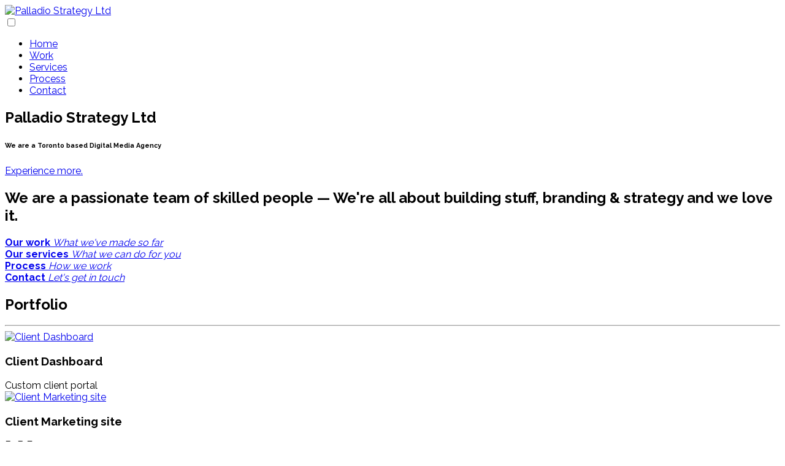

--- FILE ---
content_type: text/html
request_url: http://www.palladio.ca/
body_size: 5872
content:
<html prefix="og: http://ogp.me/ns#" lang="en-gb">
<!--[if IE 7]><html prefix="og: http://ogp.me/ns#" lang="en-gb" class="ie7"><![endif]-->
<!--[if IE 8]><html prefix="og: http://ogp.me/ns#" lang="en-gb" class="ie8"><![endif]-->
<!--[if IE 9]><html prefix="og: http://ogp.me/ns#" lang="en-gb" class="ie9"><![endif]-->
<!--[if (gt IE 9)|!(IE)]><html prefix="og: http://ogp.me/ns#" lang="en-gb"><![endif]-->
<!--[if !IE]><html prefix="og: http://ogp.me/ns#" lang="en-gb"><![endif]-->
<head>
   <meta charset="utf-8">

<!-- Static version saved April 29, 2018 -->

   
   <!-- Standard Favicon--> 
   <link rel="shortcut icon" href="/images/favicon/favicon.ico">
   
   <meta name="viewport" content="width=device-width, initial-scale=1, maximum-scale=1, user-scalable=no">

      <link href='https://fonts.googleapis.com/css?family=Raleway:400,100,300,700' rel='stylesheet' type='text/css'><link href='https://fonts.googleapis.com/css?family=Open+Sans:400,700,400italic,700italic' rel='stylesheet' type='text/css'>   
   <base href="https://palladio.ca/index.php/en/" />
	<meta http-equiv="content-type" content="text/html; charset=utf-8" />
	<meta name="description" content="We are a Toronto based Digital Media Agency. Read more About Us and check Our Work." />
	<meta name="generator" content="Laird Farquharson" />
	<title>Palladio Strategy Ltd.</title>
	<link href="https://cdnjs.cloudflare.com/ajax/libs/simple-line-icons/2.4.1/css/simple-line-icons.min.css" rel="stylesheet" type="text/css" />
	<link href="/components/com_k2/css/k2.css?v=2.8.0" rel="stylesheet" type="text/css" />
	<link href="/components/com_azurapagebuilder/assets/css/azp-style.min.css" rel="stylesheet" type="text/css" />
	<link href="/templates/momentum/css/lib/font-awesome.min.css" rel="stylesheet" type="text/css" />
	<link href="/templates/momentum/css/lib/magnific-popup.css" rel="stylesheet" type="text/css" />
	<link href="/templates/momentum/css/lib/bxslider.css" rel="stylesheet" type="text/css" />
	<link href="/templates/momentum/css/lib/owl.carousel.css" rel="stylesheet" type="text/css" />
	<link href="/templates/momentum/css/lib/owl.theme.css" rel="stylesheet" type="text/css" />
	<link href="/templates/momentum/css/lib/base.css" rel="stylesheet" type="text/css" />
	<link href="/templates/momentum/css/style.css" rel="stylesheet" type="text/css" />
	<link href="/templates/momentum/css/blog.css" rel="stylesheet" type="text/css" />
	<link href="/templates/momentum/css/color/default.php?bc=35437a" rel="stylesheet" type="text/css" media="all" />
	<link href="/templates/momentum/css/custom.css" rel="stylesheet" type="text/css" media="all" />
	<link href="/media/mod_languages/css/template.css?e58f47bb471e81162402ad9b083c00b6" rel="stylesheet" type="text/css" />
	<style type="text/css">
body {font-family: 'Raleway', Helvetica, Arial, sans-serif;}h1, h2, h3, h4, h5, h6,.h1, .h2, .h3, .h4, .h5, .h6 {font-family: 'Raleway', 'Open Sans', Helvetica, Arial, sans-serif;}
	</style>
	<script src="/media/jui/js/jquery.min.js?e58f47bb471e81162402ad9b083c00b6" type="text/javascript"></script>
	<script src="/media/jui/js/jquery-noconflict.js?e58f47bb471e81162402ad9b083c00b6" type="text/javascript"></script>
	<script src="/media/jui/js/jquery-migrate.min.js?e58f47bb471e81162402ad9b083c00b6" type="text/javascript"></script>
	<script src="/media/k2/assets/js/k2.frontend.js?v=2.8.0&amp;sitepath=/" type="text/javascript"></script>
	<script src="/components/com_azurapagebuilder/assets/plugins/animations/animations.min.js" type="text/javascript"></script>
	<script src="/components/com_azurapagebuilder/assets/js/azp-elements.min.js" type="text/javascript"></script>
	<script type="text/javascript">
var azuraUrl="https://palladio.ca/";
	</script>


   
   
   
   
   <script src="/templates/momentum/js/lib/modernizr.js"></script>

   <!--[if lt IE 9]>
      <script src="https://html5shim.googlecode.com/svn/trunk/html5.js"></script>
   <![endif]-->

   <script type="text/javascript" >
      baseUrl = "https://palladio.ca/";
      siteName = "Palladio Strategy Ltd";
      templateName = "momentum";
   </script>

   <!-- Google Tag Manager -->
<noscript><iframe src="//www.googletagmanager.com/ns.html?id=GTM-KTMWV7"
height="0" width="0" style="display:none;visibility:hidden"></iframe></noscript>
<script>(function(w,d,s,l,i){w[l]=w[l]||[];w[l].push({'gtm.start':
new Date().getTime(),event:'gtm.js'});var f=d.getElementsByTagName(s)[0],
j=d.createElement(s),dl=l!='dataLayer'?'&l='+l:'';j.async=true;j.src=
'//www.googletagmanager.com/gtm.js?id='+i+dl;f.parentNode.insertBefore(j,f);
})(window,document,'script','dataLayer','GTM-KTMWV7');</script>
<!-- End Google Tag Manager --></head>

<body class="cth-site  lang-dir_ltr   com_azurapagebuilder view-page no-layout no-task itemid-213">

   <!-- Top of the page -->
   <div id="top"></div>

   <!-- Top bar -->
   <div class="top-bar tb-large tb-transp">
      <div class="row">
         <div class="twelve col">


            <!-- Symbolic or typographic logo -->
            <div class="tb-logo">
               <a href="#top" class="scrollto"><img src="/images/palladio-300x60.png" alt="Palladio Strategy Ltd"></a>            </div>
               <!-- Menu toggle -->
               <input type="checkbox" id="toggle" />
               <label for="toggle" class="toggle"></label>

               <nav class="menu ">
<ul>
<li class="item-191"><a class="scrollto" href="#home" >Home</a></li><li class="item-192"><a class="scrollto" href="#work" >Work</a></li><li class="item-193"><a class="scrollto" href="#services" >Services</a></li><li class="item-194"><a class="scrollto" href="#process" >Process</a></li><li class="item-197"><a class="scrollto" href="#contact" >Contact</a></li></ul></nav>
<div class="mod-languages">

	<ul class="lang-inline">
		</ul>

</div>


         </div>
      </div>
   </div>














<div id="system-message-container">
	</div>


<section id="home" class="home ">
	<div class="header large bg-img fixed background-one" style="background-image: url('/images/background/bg-1@2x.jpg');" >
		<div class="header-inner">

			<!-- Content -->
<h2 class="bigtext text-white mb0">Palladio Strategy Ltd</h2>
<h6 class="serif bigtext text-white">We are a Toronto based Digital Media Agency</h6>
<a class="scrollto btn outline light grid-mt grid-ms" href="#intro">
    Experience more.
</a>

		</div>
	</div>
</section><section id="intro" class="azura_section intro"  >
	<!-- Title and introduction text -->
	<div class="row">
		<div class="eight col center text-center">
			<h2><span class="serif">We are a</span> passionate team <span class="serif">of</span> skilled people
<span class="serif">&mdash; We're all about</span> building stuff<span class="serif">,</span> branding <span class="serif">&amp;</span> strategy <span class="serif">and we</span> love <span class="serif">it.</span></h2>		</div>
	</div>
	<div class="row equal">
								<div  class="azp_col medium-three col small-six three"  ><div class="icon-nav"  >
	<a href="#work" class="scrollto">
		<i class="fa fa-briefcase"></i>
					<b>Our work</b>
				<em>What we've made so far</em>	</a>
</div></div>
									<div  class="azp_col medium-three col small-six three"  ><div class="icon-nav"  >
	<a href="#services" class="scrollto">
		<i class="fa fa-star-o"></i>
					<b>Our services</b>
				<em>What we can do for you</em>	</a>
</div></div>
									<div  class="azp_col medium-three col small-six three"  ><div class="icon-nav"  >
	<a href="#process" class="scrollto">
		<i class="fa fa-users"></i>
					<b>Process</b>
				<em>How we work</em>	</a>
</div></div>
									<div  class="azp_col medium-three col small-six three"  ><div class="icon-nav"  >
	<a href="#contact" class="scrollto">
		<i class="fa fa-envelope-o"></i>
					<b>Contact</b>
				<em>Let's get in touch</em>	</a>
</div></div>
						</div>
</section><section id="work" class="azura_section work section-slider"  >
	<!-- Title and introduction text -->
	<div class="row">
		<div class="eight col center text-center">
			<div class="title">
	<h2>Portfolio</h2>
	<hr>
</div>		</div>
	</div>
	<div class="row">
								<div  class="azp_col medium-twelve col twelve"  >
<!-- Work slider -->
<div class="row relative work-slider-wrap"  >
    <div class="owlcarousel work-slider" data-options="%7B%22autoplay%22%3Afalse%2C%22singleitem%22%3Afalse%2C%22slidespeed%22%3A200%2C%22items%22%3A3%7D">
    
        <!-- Work item -->
        <div class="grid-ms">
                    <div class="overlay-item">
                <a class="popup" href="/images/portfolio/ClientDashboard.png">
        
                    <span class="o-hover">
                                            <span>
                            <i class="fa fa-search fa-2x"></i>
                        </span>
                                        </span>
                    <img src="/images/portfolio/thumbs/ClientDashboard.jpg" alt="Client Dashboard" class="responsive-img">
                </a>
            </div>
                    <div class="e-info">
                <h3>Client Dashboard</h3>
                Custom client portal            </div>
        </div>

    
        <!-- Work item -->
        <div class="grid-ms">
                    <div class="overlay-item">
                <a class="popup" href="/images/portfolio/Clients.png">
        
                    <span class="o-hover">
                                            <span>
                            <i class="fa fa-search fa-2x"></i>
                        </span>
                                        </span>
                    <img src="/images/portfolio/thumbs/Clients.jpg" alt="Client Marketing site" class="responsive-img">
                </a>
            </div>
                    <div class="e-info">
                <h3>Client Marketing site</h3>
                B2B Ecommerce            </div>
        </div>

    
        <!-- Work item -->
        <div class="grid-ms">
                    <div class="overlay-item">
                <a class="popup" href="/images/portfolio/Reviews.png">
        
                    <span class="o-hover">
                                            <span>
                            <i class="fa fa-search fa-2x"></i>
                        </span>
                                        </span>
                    <img src="/images/portfolio/thumbs/Reviews.jpg" alt="Great Place to Work Reviews" class="responsive-img">
                </a>
            </div>
                    <div class="e-info">
                <h3>Great Place to Work Reviews</h3>
                Bespoke publishing and workflow            </div>
        </div>

    
        <!-- Work item -->
        <div class="grid-ms">
                    <div class="overlay-item">
                <a class="popup" href="/images/portfolio/Whitehalls_gallery.png">
        
                    <span class="o-hover">
                                            <span>
                            <i class="fa fa-search fa-2x"></i>
                        </span>
                                        </span>
                    <img src="/images/portfolio/thumbs/Whitehalls_gallery.jpg" alt="Whitehalls Art Gallery" class="responsive-img">
                </a>
            </div>
                    <div class="e-info">
                <h3>Whitehalls Art Gallery</h3>
                Local Art Gallery            </div>
        </div>

    
        <!-- Work item -->
        <div class="grid-ms">
                    <div class="overlay-item">
                <a class="popup" href="/images/portfolio/Whitehalls_auction.png">
        
                    <span class="o-hover">
                                            <span>
                            <i class="fa fa-search fa-2x"></i>
                        </span>
                                        </span>
                    <img src="/images/portfolio/thumbs/Whitehalls_auction.jpg" alt="Whitehalls Auction" class="responsive-img">
                </a>
            </div>
                    <div class="e-info">
                <h3>Whitehalls Auction</h3>
                Local Business            </div>
        </div>

    
        <!-- Work item -->
        <div class="grid-ms">
                    <div class="overlay-item">
                <a class="popup" href="/images/portfolio/Selltoronto.com.png">
        
                    <span class="o-hover">
                                            <span>
                            <i class="fa fa-search fa-2x"></i>
                        </span>
                                        </span>
                    <img src="/images/portfolio/thumbs/Selltoronto.com.jpg" alt="Selltoronto.com" class="responsive-img">
                </a>
            </div>
                    <div class="e-info">
                <h3>Selltoronto.com</h3>
                Local Realtor            </div>
        </div>

    
        <!-- Work item -->
        <div class="grid-ms">
                    <div class="overlay-item">
                <a class="popup" href="/images/portfolio/OrganizingToronto.png">
        
                    <span class="o-hover">
                                            <span>
                            <i class="fa fa-search fa-2x"></i>
                        </span>
                                        </span>
                    <img src="/images/portfolio/thumbs/OrganizingToronto.jpg" alt="Organizing Toronto" class="responsive-img">
                </a>
            </div>
                    <div class="e-info">
                <h3>Organizing Toronto</h3>
                Local Service            </div>
        </div>

    
        <!-- Work item -->
        <div class="grid-ms">
                    <div class="overlay-item">
                <a class="popup" href="/images/portfolio/DwayneMinard.png">
        
                    <span class="o-hover">
                                            <span>
                            <i class="fa fa-search fa-2x"></i>
                        </span>
                                        </span>
                    <img src="/images/portfolio/thumbs/DwayneMinard.jpg" alt="Dwayne Minard" class="responsive-img">
                </a>
            </div>
                    <div class="e-info">
                <h3>Dwayne Minard</h3>
                DJ Site with Music Integration            </div>
        </div>

    
        <!-- Work item -->
        <div class="grid-ms">
                    <div class="overlay-item">
                <a class="popup" href="/images/portfolio/Easternarts.png">
        
                    <span class="o-hover">
                                            <span>
                            <i class="fa fa-search fa-2x"></i>
                        </span>
                                        </span>
                    <img src="/images/portfolio/thumbs/Easternarts.jpg" alt="Eastern Arts Consultants" class="responsive-img">
                </a>
            </div>
                    <div class="e-info">
                <h3>Eastern Arts Consultants</h3>
                English / Chinese Site            </div>
        </div>

    
        <!-- Work item -->
        <div class="grid-ms">
                    <div class="overlay-item">
                <a class="popup" href="/images/portfolio/ConventionBusinessTravel.png">
        
                    <span class="o-hover">
                                            <span>
                            <i class="fa fa-search fa-2x"></i>
                        </span>
                                        </span>
                    <img src="/images/portfolio/thumbs/ConventionBusinessTravel.jpg" alt="Convention Business Travel" class="responsive-img">
                </a>
            </div>
                    <div class="e-info">
                <h3>Convention Business Travel</h3>
                Blog and Growth Strategy            </div>
        </div>

    
        <!-- Work item -->
        <div class="grid-ms">
                    <div class="overlay-item">
                <a class="popup" href="/images/portfolio/GreatGlobalCommunity.com.png">
        
                    <span class="o-hover">
                                            <span>
                            <i class="fa fa-search fa-2x"></i>
                        </span>
                                        </span>
                    <img src="/images/portfolio/thumbs/GreatGlobalCommunity.com.jpg" alt="Great Global Community" class="responsive-img">
                </a>
            </div>
                    <div class="e-info">
                <h3>Great Global Community</h3>
                Proof of Concept Community site            </div>
        </div>

    
        <!-- Work item -->
        <div class="grid-ms">
                    <div class="overlay-item">
                <a class="popup" href="/images/portfolio/netadvertisingsolutions.com.png">
        
                    <span class="o-hover">
                                            <span>
                            <i class="fa fa-search fa-2x"></i>
                        </span>
                                        </span>
                    <img src="/images/portfolio/thumbs/netadvertisingsolutions.com.jpg" alt="net advertising solutions" class="responsive-img">
                </a>
            </div>
                    <div class="e-info">
                <h3>net advertising solutions</h3>
                Promotional site            </div>
        </div>

    
        <!-- Work item -->
        <div class="grid-ms">
                    <div class="overlay-item">
                <a class="popup" href="/images/portfolio/palladio-content.png">
        
                    <span class="o-hover">
                                            <span>
                            <i class="fa fa-search fa-2x"></i>
                        </span>
                                        </span>
                    <img src="/images/portfolio/thumbs/palladio-content.jpg" alt="Palladio Content" class="responsive-img">
                </a>
            </div>
                    <div class="e-info">
                <h3>Palladio Content</h3>
                Video Production Company            </div>
        </div>

    
        <!-- Work item -->
        <div class="grid-ms">
                    <div class="overlay-item">
                <a class="popup" href="/images/portfolio/stockyards.png">
        
                    <span class="o-hover">
                                            <span>
                            <i class="fa fa-search fa-2x"></i>
                        </span>
                                        </span>
                    <img src="/images/portfolio/thumbs/stockyards.jpg" alt="Stockyards Boxing" class="responsive-img">
                </a>
            </div>
                    <div class="e-info">
                <h3>Stockyards Boxing</h3>
                Local Gym            </div>
        </div>

    
    </div>
        <!-- Controls for the work slider -->
    <a class="work-prev oc-left"><i class="fa fa-angle-left"></i></a>
    <a class="work-next oc-right"><i class="fa fa-angle-right"></i></a>
    
</div>


</div>
						</div>
</section><section  class="azura_section cta bg-img fixed" style="background-image: url('/images/background/bg-1.jpg');" >
	<div class="row">
								<div  class="azp_col medium-twelve col twelve text-center"  ><h2 class="text-white">
    <span class="serif">Do you like</span> our work 
    <span class="serif">so far?</span><br>
	<span class="serif">Let's talk about</span> your project
	<span class="serif">!</span>
</h2>
<a href="#contact" class="scrollto btn outline light">Get in touch</a></div>
						</div>
</section><section id="services" class="services section-slider"  >
	<div class="row title">
	<h2>Services</h2>
	<hr>
</div>
	<div class="row relative services-slider-wrap">
				<div class="owlcarousel services-slider" data-options="%7B%22autoplay%22%3Afalse%2C%22singleitem%22%3Afalse%2C%22slidespeed%22%3A200%2C%22items%22%3A4%7D">


								
				<!-- Process item -->
				<div class="grid-ms">
					<div class="service-item">
													<i class="fa fa-star-o"></i>
												<h3 class="h6">Branding</h3>
<p class="subline">Image is Everything</p>
<hr>
<ul>
	<li>Contact us to experience how affordable adding professional content and development to your marketing mix can be</li>
</ul>
<a class="arrow-link scrollto" href="#contact">Get in touch</a>					</div>
				</div>
								
				<!-- Process item -->
				<div class="grid-ms">
					<div class="service-item">
													<i class="fa fa-cubes"></i>
												<h3 class="h6">Design</h3>
<p class="subline">Bespoke &amp; Handcrafted</p>
<hr>
<ul>
	<li>Content formatting, design and solid architecture for your website whether it be a tantalizing artist blog or a corporate mega-site.</li>
</ul>
<a class="arrow-link scrollto" href="#contact">Get in touch</a>					</div>
				</div>
								
				<!-- Process item -->
				<div class="grid-ms">
					<div class="service-item">
													<i class="fa fa-keyboard-o"></i>
												<h3 class="h6">Development</h3>
<p class="subline">Agile and Powerful</p>
<hr>
<ul>
	<li>Mobile & Responsive development is a whole other ball park. We provide both Project Management and Product Management support.</li>
</ul>
<a class="arrow-link scrollto" href="#contact">Get in touch</a>					</div>
				</div>
								
				<!-- Process item -->
				<div class="grid-ms">
					<div class="service-item">
													<i class="fa fa-users"></i>
												<h3 class="h6">Employment Branding</h3>
<p class="subline">Career sites are unique</p>
<hr>
<ul>
	<li>We connect employment brands with jobseekers by producing engaging content and expereiences for career site goals.</li>
</ul>
<a class="arrow-link scrollto" href="#contact">Get in touch</a>					</div>
				</div>
								
				<!-- Process item -->
				<div class="grid-ms">
					<div class="service-item">
													<i class="fa fa-bullseye"></i>
												<h3 class="h6">Strategy</h3>
<p class="subline">Faster &amp; Better Results</p>
<hr>
<ul>
	<li>First screen. Second screen. Third screen. Primary screen. Companion or co-viewing. It's becoming complex. Keep updated.</li>
</ul>
<a class="arrow-link scrollto" href="#contact">Get in touch</a>					</div>
				</div>
					</div>
						<!-- Controls for the services slider -->
		<a class="serv-prev oc-left"><i class="arrow-control fa fa-angle-left"></i></a>
		<a class="serv-next oc-right"><i class="arrow-control fa fa-angle-right"></i></a>
			</div>
</section><section id="process" class="azura_section process"  >
	<!-- Title and introduction text -->
	<div class="row">
		<div class="eight col center text-center">
			<div class="title title-light">
	<h2>Process</h2>
	<hr>
</div>		</div>
	</div>
	<div class="row equal">
								<div  class="azp_col medium-six col small-twelve three"  ><div class="icon-circle">
	<i class="fa fa-comments"></i>
	<h3 class="h5 text-white">1. Define</h3>
	<p>It all starts with discussing your project and the ideas to make 
	your project become a succes.</p>
</div></div>
									<div  class="azp_col medium-six col small-twelve three"  ><div class="icon-circle">
    <i class="fa fa-cubes"></i>
	<h3 class="h5 text-white">2. Design</h3>
	<p>Sketching, wireframing and designing. We always keep you up to 
	date of the progress we make.</p>
</div></div>
									<div  class="azp_col medium-six col small-twelve three"  ><div class="icon-circle">
	<i class="fa fa-cogs"></i>
	<h3 class="h5 text-white">3. Development</h3>
	<p>We make sure the stuff is actually working for every customer 
	around the globe.</p>
</div></div>
									<div  class="azp_col medium-six col small-twelve three"  ><div class="icon-circle">
	<i class="fa fa-refresh"></i>
	<h3 class="h5 text-white">4. Deploy</h3>
	<p>We make sure to keep your project up and running and keep thinking 
	about new strategies.</p>
</div></div>
						</div>
</section><section id="contact" class="azura_section contact"  >
	<!-- Title and introduction text -->
	<div class="row">
		<div class="eight col center text-center">
			<!-- Title -->
<div class="title">
	<h2>Contact Us</h2>
	<hr>
</div>		</div>
	</div>
	<div class="row">
								<div  class="azp_col medium-twelve col four text-left"  ><h5>Let's get in touch</h5><p>Want to discus your ideas for a new project or just want to say hi? It's all good, we'd love to connect with you. Just fill out the form or&nbsp;connect with us on social media.</p></div>
						</div>
</section>


<!-- Component erea -->

		    
        <!-- Back to top -->
    <div class="back-top-wrap">
        <a href="#top" class="scrollto"><i class="back-top fa fa-chevron-up"></i></a>
    </div>
            

    
        
        
        <!-- Social footer -->
    <footer class="social-footer">
        <div class="row">
            <div class="twelve col sf-icons">
                <a href="https://twitter.com/lairdf" target="_blank"><i class="fa fa-twitter"></i></a> <a href="https://facebook.com/lairdf" target="_blank"><i class="fa fa-facebook"></i></a> <a href="https://plus.google.com/u/0/115071402083005039817/posts" target="_blank"><i class="fa fa-google-plus"></i></a> <a href="http://ca.linkedin.com/in/lairdf" target="_blank"><i class="fa fa-linkedin"></i></a>
<p class="uber">Connect with us</p>

            </div>
        </div>
    </footer>

    

        <!-- Footer -->
    <footer class="footer">
        <div class="row">
            <div class="twelve col">
                <p>&copy; 2015 Palladio Strategy Ltd</p>

            </div>
        </div>
    </footer>
    
    
    <script src="/templates/momentum/js/lib/jquery.magnific-popup.min.js"></script>
    <script src="/templates/momentum/js/lib/jquery.bxslider.min.js"></script>
    <script src="/templates/momentum/js/lib/owl.carousel.min.js"></script>
    <script src="/templates/momentum/js/lib/jquery.fitvids.js"></script>
    <script src="/templates/momentum/js/lib/jquery.equal.js"></script>
    <script src="/templates/momentum/js/main.js"></script>

    <script src="/templates/momentum/js/lib/retina.min.js"></script>
    

		

		
		
	</body>
</html>
